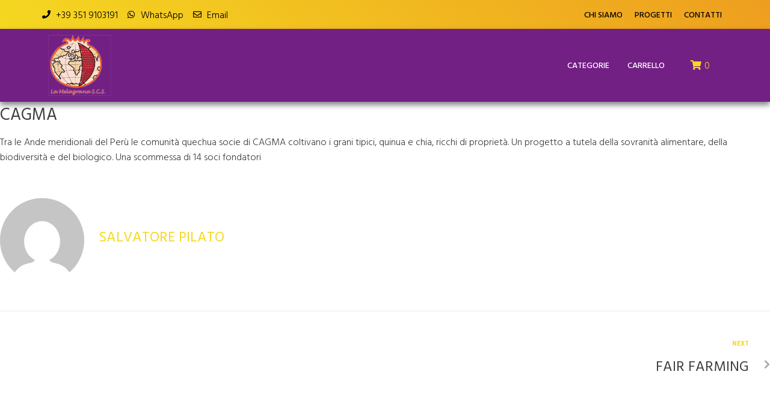

--- FILE ---
content_type: text/css
request_url: https://lamelagrana.org/wp-content/uploads/elementor/css/post-403.css?ver=1732202196
body_size: 1194
content:
.elementor-403 .elementor-element.elementor-element-061558f > .elementor-container{min-height:15px;}.elementor-403 .elementor-element.elementor-element-061558f .elementor-repeater-item-0673d8a.jet-parallax-section__layout .jet-parallax-section__image{background-size:auto;}.elementor-bc-flex-widget .elementor-403 .elementor-element.elementor-element-df86202.elementor-column .elementor-column-wrap{align-items:center;}.elementor-403 .elementor-element.elementor-element-df86202.elementor-column.elementor-element[data-element_type="column"] > .elementor-column-wrap.elementor-element-populated > .elementor-widget-wrap{align-content:center;align-items:center;}.elementor-403 .elementor-element.elementor-element-df86202.elementor-column > .elementor-column-wrap > .elementor-widget-wrap{justify-content:flex-end;}.elementor-403 .elementor-element.elementor-element-df86202 > .elementor-column-wrap > .elementor-widget-wrap > .elementor-widget:not(.elementor-widget__width-auto):not(.elementor-widget__width-initial):not(:last-child):not(.elementor-absolute){margin-bottom:0px;}.elementor-403 .elementor-element.elementor-element-df86202 > .elementor-element-populated > .elementor-widget-wrap{padding:0px 0px 0px 0px;}.elementor-403 .elementor-element.elementor-element-b9e5476 .elementor-icon-list-icon i{color:#000000;}.elementor-403 .elementor-element.elementor-element-b9e5476 .elementor-icon-list-icon svg{fill:#000000;}.elementor-403 .elementor-element.elementor-element-b9e5476{--e-icon-list-icon-size:14px;}.elementor-403 .elementor-element.elementor-element-b9e5476 .elementor-icon-list-text{color:#000000;}.elementor-403 .elementor-element.elementor-element-76554e4 .jet-nav--horizontal{justify-content:flex-end;text-align:right;}.elementor-403 .elementor-element.elementor-element-76554e4 .jet-nav--vertical .menu-item-link-top{justify-content:flex-end;text-align:right;}.elementor-403 .elementor-element.elementor-element-76554e4 .jet-nav--vertical-sub-bottom .menu-item-link-sub{justify-content:flex-end;text-align:right;}.elementor-403 .elementor-element.elementor-element-76554e4 .jet-mobile-menu.jet-mobile-menu-trigger-active .menu-item-link{justify-content:flex-end;text-align:right;}body:not(.rtl) .elementor-403 .elementor-element.elementor-element-76554e4 .jet-nav--horizontal .jet-nav__sub{text-align:left;}body.rtl .elementor-403 .elementor-element.elementor-element-76554e4 .jet-nav--horizontal .jet-nav__sub{text-align:right;}.elementor-403 .elementor-element.elementor-element-76554e4 .menu-item-link-top{color:#000000;padding:0px 0px 0px 20px;}.elementor-403 .elementor-element.elementor-element-76554e4 .menu-item-link-top .jet-nav-link-text{font-size:14px;font-weight:500;text-transform:uppercase;}.elementor-403 .elementor-element.elementor-element-061558f:not(.elementor-motion-effects-element-type-background), .elementor-403 .elementor-element.elementor-element-061558f > .elementor-motion-effects-container > .elementor-motion-effects-layer{background-color:transparent;background-image:linear-gradient(45225deg, #EE9E1F 0%, #F5D821 100%);}.elementor-403 .elementor-element.elementor-element-061558f{transition:background 0.3s, border 0.3s, border-radius 0.3s, box-shadow 0.3s;margin-top:0px;margin-bottom:0px;padding:3px 3px 3px 3px;}.elementor-403 .elementor-element.elementor-element-061558f > .elementor-background-overlay{transition:background 0.3s, border-radius 0.3s, opacity 0.3s;}.elementor-403 .elementor-element.elementor-element-061558f.jet-sticky-section--stuck.jet-sticky-transition-in, .elementor-403 .elementor-element.elementor-element-061558f.jet-sticky-section--stuck.jet-sticky-transition-out{transition:margin 0.1s, padding 0.1s, background 0.1s, box-shadow 0.1s;}.elementor-403 .elementor-element.elementor-element-061558f.jet-sticky-section--stuck.jet-sticky-transition-in > .elementor-container, .elementor-403 .elementor-element.elementor-element-061558f.jet-sticky-section--stuck.jet-sticky-transition-out > .elementor-container{transition:min-height 0.1s;}.elementor-403 .elementor-element.elementor-element-fa2fa85 > .elementor-container > .elementor-row > .elementor-column > .elementor-column-wrap > .elementor-widget-wrap{align-content:center;align-items:center;}.elementor-403 .elementor-element.elementor-element-fa2fa85 .elementor-repeater-item-9921e2e.jet-parallax-section__layout .jet-parallax-section__image{background-size:auto;}.elementor-403 .elementor-element.elementor-element-b2627fa > .elementor-element-populated > .elementor-widget-wrap{padding:0px 0px 0px 0px;}.elementor-403 .elementor-element.elementor-element-52c40f3 .jet-logo{justify-content:flex-start;}.elementor-403 .elementor-element.elementor-element-52c40f3 > .elementor-widget-container{margin:10px 10px 10px 10px;}.elementor-403 .elementor-element.elementor-element-22d9402 > .elementor-element-populated > .elementor-widget-wrap{padding:0px 0px 0px 0px;}.elementor-403 .elementor-element.elementor-element-08f00ac .elementor-repeater-item-7bdbf97.jet-parallax-section__layout .jet-parallax-section__image{background-size:auto;}.elementor-bc-flex-widget .elementor-403 .elementor-element.elementor-element-76f4f4c.elementor-column .elementor-column-wrap{align-items:center;}.elementor-403 .elementor-element.elementor-element-76f4f4c.elementor-column.elementor-element[data-element_type="column"] > .elementor-column-wrap.elementor-element-populated > .elementor-widget-wrap{align-content:center;align-items:center;}.elementor-403 .elementor-element.elementor-element-76f4f4c > .elementor-column-wrap > .elementor-widget-wrap > .elementor-widget:not(.elementor-widget__width-auto):not(.elementor-widget__width-initial):not(:last-child):not(.elementor-absolute){margin-bottom:0px;}.elementor-403 .elementor-element.elementor-element-76f4f4c > .elementor-element-populated > .elementor-widget-wrap{padding:0px 0px 0px 0px;}.elementor-403 .elementor-element.elementor-element-722b101 .jet-nav--horizontal{justify-content:flex-end;text-align:right;}.elementor-403 .elementor-element.elementor-element-722b101 .jet-nav--vertical .menu-item-link-top{justify-content:flex-end;text-align:right;}.elementor-403 .elementor-element.elementor-element-722b101 .jet-nav--vertical-sub-bottom .menu-item-link-sub{justify-content:flex-end;text-align:right;}.elementor-403 .elementor-element.elementor-element-722b101 .jet-mobile-menu.jet-mobile-menu-trigger-active .menu-item-link{justify-content:flex-end;text-align:right;}body:not(.rtl) .elementor-403 .elementor-element.elementor-element-722b101 .jet-nav--horizontal .jet-nav__sub{text-align:left;}body.rtl .elementor-403 .elementor-element.elementor-element-722b101 .jet-nav--horizontal .jet-nav__sub{text-align:right;}.elementor-403 .elementor-element.elementor-element-722b101 .menu-item-link-top{color:#FFFFFF;}.elementor-403 .elementor-element.elementor-element-722b101 .menu-item-link-top .jet-nav-link-text{font-size:14px;font-weight:500;text-transform:uppercase;}.elementor-403 .elementor-element.elementor-element-722b101 .jet-nav__mobile-trigger{color:#FFFFFF;width:37px;height:37px;font-size:25px;}.elementor-403 .elementor-element.elementor-element-722b101 .jet-mobile-menu-trigger-active .jet-nav{background-color:#C4A5D1;padding:21px 21px 21px 21px;}.elementor-bc-flex-widget .elementor-403 .elementor-element.elementor-element-5a932b5.elementor-column .elementor-column-wrap{align-items:center;}.elementor-403 .elementor-element.elementor-element-5a932b5.elementor-column.elementor-element[data-element_type="column"] > .elementor-column-wrap.elementor-element-populated > .elementor-widget-wrap{align-content:center;align-items:center;}.elementor-403 .elementor-element.elementor-element-5a932b5 > .elementor-column-wrap > .elementor-widget-wrap > .elementor-widget:not(.elementor-widget__width-auto):not(.elementor-widget__width-initial):not(:last-child):not(.elementor-absolute){margin-bottom:0px;}.elementor-403 .elementor-element.elementor-element-5a932b5 > .elementor-element-populated > .elementor-widget-wrap{padding:0px 0px 0px 0px;}.elementor-403 .elementor-element.elementor-element-b838f5f .elementor-jet-blocks-cart{justify-content:center;}.elementor-403 .elementor-element.elementor-element-b838f5f .jet-blocks-cart__heading-link{font-size:16px;}.elementor-403 .elementor-element.elementor-element-b838f5f .jet-blocks-cart__icon{color:#F5D821;font-size:16px;}.elementor-403 .elementor-element.elementor-element-b838f5f .jet-blocks-cart__count{color:#F5D821;}.elementor-403 .elementor-element.elementor-element-08f00ac{margin-top:0px;margin-bottom:0px;padding:0px 0px 0px 0px;}.elementor-403 .elementor-element.elementor-element-fa2fa85:not(.elementor-motion-effects-element-type-background), .elementor-403 .elementor-element.elementor-element-fa2fa85 > .elementor-motion-effects-container > .elementor-motion-effects-layer{background-color:#722084;}.elementor-403 .elementor-element.elementor-element-fa2fa85{box-shadow:0px 5px 9px 0px rgba(0,0,0,0.5);transition:background 0.3s, border 0.3s, border-radius 0.3s, box-shadow 0.3s;padding:0px 0px 0px 0px;}.elementor-403 .elementor-element.elementor-element-fa2fa85 > .elementor-background-overlay{transition:background 0.3s, border-radius 0.3s, opacity 0.3s;}.elementor-403 .elementor-element.elementor-element-fa2fa85.jet-sticky-section--stuck.jet-sticky-transition-in, .elementor-403 .elementor-element.elementor-element-fa2fa85.jet-sticky-section--stuck.jet-sticky-transition-out{transition:margin 0.1s, padding 0.1s, background 0.1s, box-shadow 0.1s;}.elementor-403 .elementor-element.elementor-element-fa2fa85.jet-sticky-section--stuck.jet-sticky-transition-in > .elementor-container, .elementor-403 .elementor-element.elementor-element-fa2fa85.jet-sticky-section--stuck.jet-sticky-transition-out > .elementor-container{transition:min-height 0.1s;}@media(min-width:768px){.elementor-403 .elementor-element.elementor-element-b2627fa{width:10.936%;}.elementor-403 .elementor-element.elementor-element-22d9402{width:89.064%;}.elementor-403 .elementor-element.elementor-element-76f4f4c{width:91.094%;}.elementor-403 .elementor-element.elementor-element-5a932b5{width:8.745%;}}@media(max-width:767px){.elementor-403 .elementor-element.elementor-element-76554e4 .jet-nav--horizontal{justify-content:center;text-align:center;}.elementor-403 .elementor-element.elementor-element-76554e4 .jet-nav--vertical .menu-item-link-top{justify-content:center;text-align:center;}.elementor-403 .elementor-element.elementor-element-76554e4 .jet-nav--vertical-sub-bottom .menu-item-link-sub{justify-content:center;text-align:center;}.elementor-403 .elementor-element.elementor-element-76554e4 .jet-mobile-menu.jet-mobile-menu-trigger-active .menu-item-link{justify-content:center;text-align:center;}.elementor-403 .elementor-element.elementor-element-b2627fa{width:25%;}.elementor-bc-flex-widget .elementor-403 .elementor-element.elementor-element-b2627fa.elementor-column .elementor-column-wrap{align-items:flex-start;}.elementor-403 .elementor-element.elementor-element-b2627fa.elementor-column.elementor-element[data-element_type="column"] > .elementor-column-wrap.elementor-element-populated > .elementor-widget-wrap{align-content:flex-start;align-items:flex-start;}.elementor-403 .elementor-element.elementor-element-52c40f3 .jet-logo{justify-content:center;}.elementor-403 .elementor-element.elementor-element-22d9402{width:75%;}.elementor-403 .elementor-element.elementor-element-722b101 > .elementor-widget-container{margin:10px 0px 0px 0px;padding:0px 10px 2px 0px;}.elementor-403 .elementor-element.elementor-element-b838f5f .elementor-jet-blocks-cart{justify-content:flex-end;}.elementor-403 .elementor-element.elementor-element-b838f5f > .elementor-widget-container{padding:5px 010px 05px 0px;}}

--- FILE ---
content_type: text/css
request_url: https://lamelagrana.org/wp-content/uploads/elementor/css/post-458.css?ver=1732202197
body_size: 586
content:
.elementor-458 .elementor-element.elementor-element-0e5e3ab .elementor-repeater-item-4ad621a.jet-parallax-section__layout .jet-parallax-section__image{background-size:auto;}.elementor-458 .elementor-element.elementor-element-d767235 .jet-logo{justify-content:flex-start;}.elementor-458 .elementor-element.elementor-element-d767235 > .elementor-widget-container{margin:13px 60px 11px 0px;}.elementor-458 .elementor-element.elementor-element-9eb54d7 .elementor-heading-title{font-size:16px;font-weight:500;text-transform:uppercase;}.elementor-458 .elementor-element.elementor-element-e5614ba .elementor-heading-title{font-size:16px;font-weight:500;text-transform:uppercase;}.elementor-458 .elementor-element.elementor-element-a422f62 .jet-nav--horizontal{justify-content:flex-start;text-align:left;}.elementor-458 .elementor-element.elementor-element-a422f62 .jet-nav--vertical .menu-item-link-top{justify-content:flex-start;text-align:left;}.elementor-458 .elementor-element.elementor-element-a422f62 .jet-nav--vertical-sub-bottom .menu-item-link-sub{justify-content:flex-start;text-align:left;}.elementor-458 .elementor-element.elementor-element-a422f62 .jet-mobile-menu.jet-mobile-menu-trigger-active .menu-item-link{justify-content:flex-start;text-align:left;}.elementor-458 .elementor-element.elementor-element-a422f62 .menu-item-link-top .jet-nav-link-text{font-size:14px;text-transform:uppercase;line-height:1em;}.elementor-458 .elementor-element.elementor-element-a422f62 .menu-item-link-top{padding:0px 0px 12px 0px;}.elementor-458 .elementor-element.elementor-element-a422f62 > .elementor-widget-container{padding:4px 0px 0px 0px;}.elementor-458 .elementor-element.elementor-element-fc028fc .jet-nav--horizontal{justify-content:flex-start;text-align:left;}.elementor-458 .elementor-element.elementor-element-fc028fc .jet-nav--vertical .menu-item-link-top{justify-content:flex-start;text-align:left;}.elementor-458 .elementor-element.elementor-element-fc028fc .jet-nav--vertical-sub-bottom .menu-item-link-sub{justify-content:flex-start;text-align:left;}.elementor-458 .elementor-element.elementor-element-fc028fc .jet-mobile-menu.jet-mobile-menu-trigger-active .menu-item-link{justify-content:flex-start;text-align:left;}.elementor-458 .elementor-element.elementor-element-fc028fc .menu-item-link-top .jet-nav-link-text{font-size:14px;text-transform:uppercase;line-height:1em;}.elementor-458 .elementor-element.elementor-element-fc028fc .menu-item-link-top{padding:0px 0px 12px 0px;}.elementor-458 .elementor-element.elementor-element-fc028fc > .elementor-widget-container{padding:4px 0px 0px 0px;}.elementor-458 .elementor-element.elementor-element-11e10f4 .elementor-heading-title{font-size:16px;font-weight:500;text-transform:uppercase;}.elementor-458 .elementor-element.elementor-element-c0bb356{--spacer-size:119px;}.elementor-458 .elementor-element.elementor-element-0e5e3ab:not(.elementor-motion-effects-element-type-background), .elementor-458 .elementor-element.elementor-element-0e5e3ab > .elementor-motion-effects-container > .elementor-motion-effects-layer{background-color:transparent;background-image:linear-gradient(180deg, #722084 48%, #000000 100%);}.elementor-458 .elementor-element.elementor-element-0e5e3ab{transition:background 0.3s, border 0.3s, border-radius 0.3s, box-shadow 0.3s;color:#FFFFFF;padding:50px 0px 40px 0px;}.elementor-458 .elementor-element.elementor-element-0e5e3ab > .elementor-background-overlay{transition:background 0.3s, border-radius 0.3s, opacity 0.3s;}.elementor-458 .elementor-element.elementor-element-0e5e3ab .elementor-heading-title{color:#FFFFFF;}.elementor-458 .elementor-element.elementor-element-0e5e3ab a{color:#FFFFFF;}.elementor-458 .elementor-element.elementor-element-59cdb22 > .elementor-container > .elementor-row > .elementor-column > .elementor-column-wrap > .elementor-widget-wrap{align-content:center;align-items:center;}.elementor-458 .elementor-element.elementor-element-59cdb22 .elementor-repeater-item-b65f84b.jet-parallax-section__layout .jet-parallax-section__image{background-size:auto;}.elementor-458 .elementor-element.elementor-element-eec5fd2{text-align:center;}.elementor-458 .elementor-element.elementor-element-59cdb22:not(.elementor-motion-effects-element-type-background), .elementor-458 .elementor-element.elementor-element-59cdb22 > .elementor-motion-effects-container > .elementor-motion-effects-layer{background-color:#000000;}.elementor-458 .elementor-element.elementor-element-59cdb22{transition:background 0.3s, border 0.3s, border-radius 0.3s, box-shadow 0.3s;color:#FFFFFF;}.elementor-458 .elementor-element.elementor-element-59cdb22 > .elementor-background-overlay{transition:background 0.3s, border-radius 0.3s, opacity 0.3s;}.elementor-458 .elementor-element.elementor-element-59cdb22 .elementor-heading-title{color:#FFFFFF;}